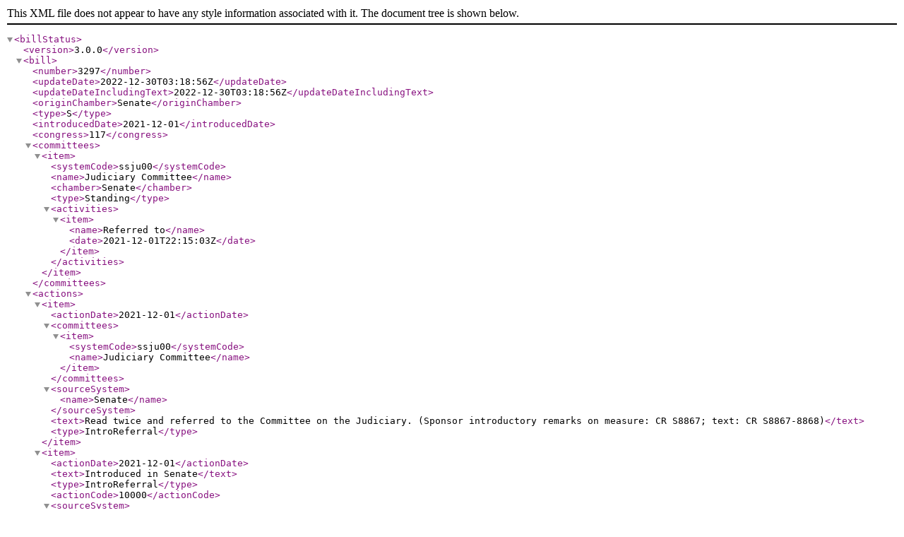

--- FILE ---
content_type: text/xml
request_url: https://www.govinfo.gov/bulkdata/BILLSTATUS/117/s/BILLSTATUS-117s3297.xml
body_size: 1215
content:
<?xml version="1.0" encoding="utf-8" standalone="no"?>
<billStatus>
  <version>3.0.0</version>
  <bill>
    <number>3297</number>
    <updateDate>2022-12-30T03:18:56Z</updateDate>
    <updateDateIncludingText>2022-12-30T03:18:56Z</updateDateIncludingText>
    <originChamber>Senate</originChamber>
    <type>S</type>
    <introducedDate>2021-12-01</introducedDate>
    <congress>117</congress>
    <committees>
      <item>
        <systemCode>ssju00</systemCode>
        <name>Judiciary Committee</name>
        <chamber>Senate</chamber>
        <type>Standing</type>
        <activities>
          <item>
            <name>Referred to</name>
            <date>2021-12-01T22:15:03Z</date>
          </item>
        </activities>
      </item>
    </committees>
    <actions>
      <item>
        <actionDate>2021-12-01</actionDate>
        <committees>
          <item>
            <systemCode>ssju00</systemCode>
            <name>Judiciary Committee</name>
          </item>
        </committees>
        <sourceSystem>
          <name>Senate</name>
        </sourceSystem>
        <text>Read twice and referred to the Committee on the Judiciary. (Sponsor introductory remarks on measure: CR S8867; text: CR S8867-8868)</text>
        <type>IntroReferral</type>
      </item>
      <item>
        <actionDate>2021-12-01</actionDate>
        <text>Introduced in Senate</text>
        <type>IntroReferral</type>
        <actionCode>10000</actionCode>
        <sourceSystem>
          <code>9</code>
          <name>Library of Congress</name>
        </sourceSystem>
      </item>
    </actions>
    <sponsors>
      <item>
        <bioguideId>F000062</bioguideId>
        <fullName>Sen. Feinstein, Dianne [D-CA]</fullName>
        <firstName>Dianne</firstName>
        <lastName>Feinstein</lastName>
        <party>D</party>
        <state>CA</state>
        <isByRequest>N</isByRequest>
      </item>
    </sponsors>
    <cosponsors>
      <item>
        <bioguideId>P000145</bioguideId>
        <fullName>Sen. Padilla, Alex [D-CA]</fullName>
        <firstName>Alex</firstName>
        <lastName>Padilla</lastName>
        <party>D</party>
        <state>CA</state>
        <sponsorshipDate>2021-12-01</sponsorshipDate>
        <isOriginalCosponsor>True</isOriginalCosponsor>
      </item>
    </cosponsors>
    <summaries>
      <summary>
        <versionCode>00</versionCode>
        <actionDate>2021-12-01</actionDate>
        <actionDesc>Introduced in Senate</actionDesc>
        <updateDate>2021-12-02T12:02:10Z</updateDate>
        <text><![CDATA[Provides for the relief of Shirley Constantino Tan.]]></text>
      </summary>
    </summaries>
    <title>A bill for the relief of Shirley Constantino Tan.</title>
    <titles>
      <item>
        <titleType>Display Title</titleType>
        <title>A bill for the relief of Shirley Constantino Tan.</title>
      </item>
      <item>
        <titleType>Official Title as Introduced</titleType>
        <title>A bill for the relief of Shirley Constantino Tan.</title>
        <billTextVersionName>Introduced in Senate</billTextVersionName>
        <billTextVersionCode>IS</billTextVersionCode>
      </item>
    </titles>
    <textVersions>
      <item>
        <type>Introduced in Senate</type>
        <date>2021-12-01T05:00:00Z</date>
        <formats>
          <item>
            <url>https://www.govinfo.gov/content/pkg/BILLS-117s3297is/xml/BILLS-117s3297is.xml</url>
          </item>
        </formats>
      </item>
    </textVersions>
    <latestAction>
      <actionDate>2021-12-01</actionDate>
      <text>Read twice and referred to the Committee on the Judiciary. (Sponsor introductory remarks on measure: CR S8867; text: CR S8867-8868)</text>
    </latestAction>
  </bill>
  <dublinCore xmlns:dc="http://purl.org/dc/elements/1.1/">
    <dc:format>text/xml</dc:format>
    <dc:language>EN</dc:language>
    <dc:rights>Pursuant to Title 17 Section 105 of the United States Code, this file is not subject to copyright protection and is in the public domain.</dc:rights>
    <dc:contributor>Congressional Research Service, Library of Congress</dc:contributor>
    <dc:description>This file contains bill summaries and statuses for federal legislation. A bill summary describes the most significant provisions of a piece of legislation and details the effects the legislative text may have on current law and federal programs. Bill summaries are authored by the Congressional Research Service (CRS) of the Library of Congress. As stated in Public Law 91-510 (2 USC 166 (d)(6)), one of the duties of CRS is "to prepare summaries and digests of bills and resolutions of a public general nature introduced in the Senate or House of Representatives". For more information, refer to the User Guide that accompanies this file.</dc:description>
  </dublinCore>
</billStatus>
